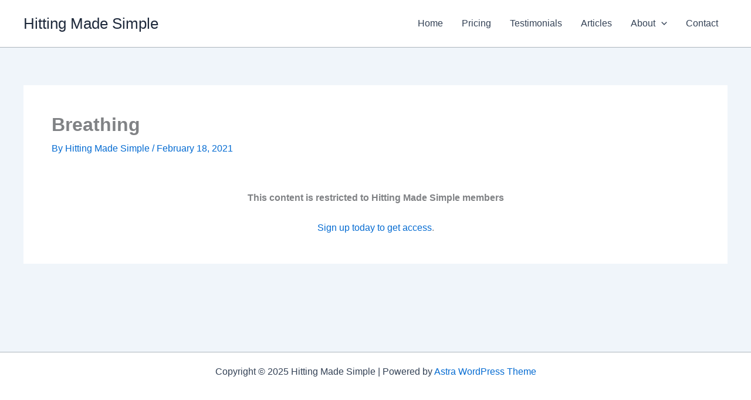

--- FILE ---
content_type: text/css
request_url: https://hittingmadesimple.com/wp-content/themes/theme-seven/style.css?ver=7.0.0
body_size: 233
content:
/**
Theme Name: Theme Seven by Higgens Media
Author: Higgens Media
Author URI: https://higgensmedia.com
Description: Welcome to Theme Seven by Higgens Media
Version: 7.0.0
License: GNU General Public License v2 or later
License URI: http://www.gnu.org/licenses/gpl-2.0.html
Text Domain: theme-seven-by-higgens-media
Template: astra
*/